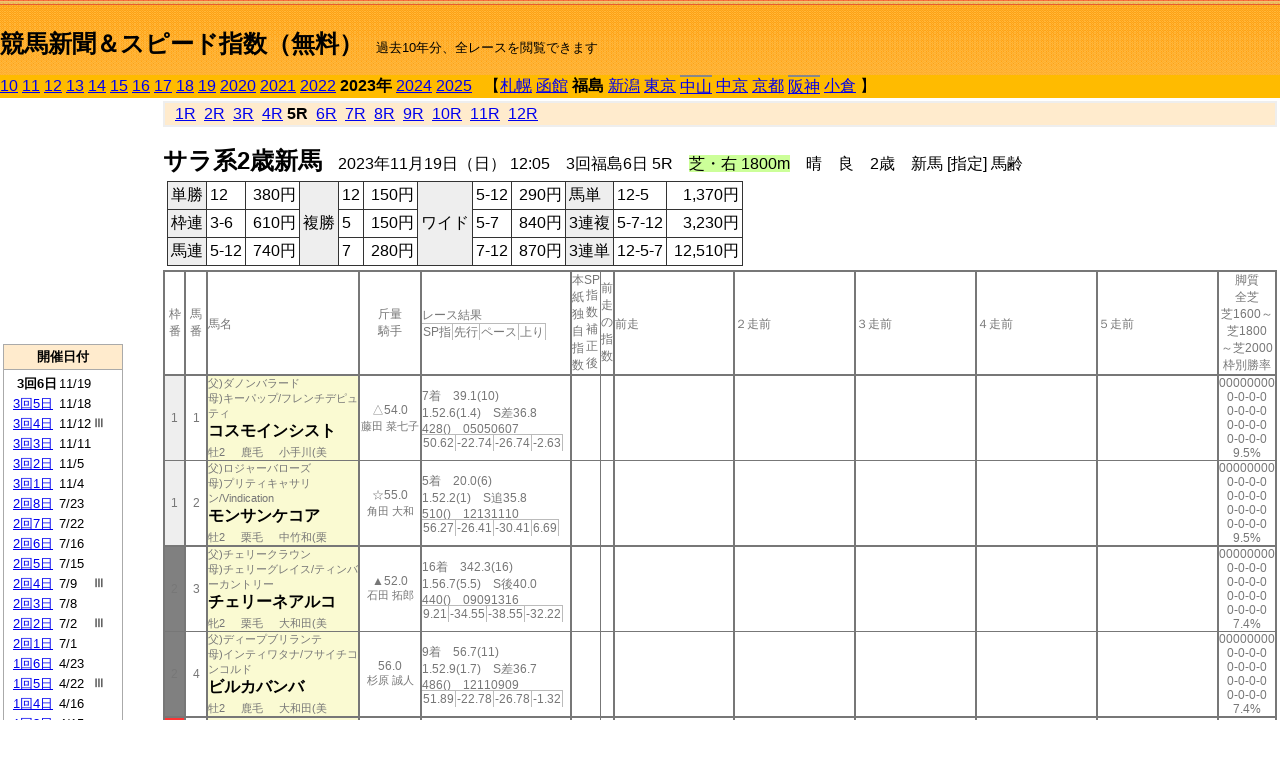

--- FILE ---
content_type: text/html; charset=Shift_JIS
request_url: http://jiro8.sakura.ne.jp/index2.php?code=2303030905
body_size: 27004
content:
<!DOCTYPE HTML PUBLIC "-//W3C//DTD HTML 4.01 Transitional//EN">

<html lang="ja">

<head>
<meta http-equiv="Content-Type" content="text/html; charset=Shift_JIS">
<META name="y_key" content="0b403f35a5bcfbbe">
<meta name="description" content="スピード指数、競馬新聞、出馬表、馬柱、先行指数、ペース指数、上がり指数、レース結果を無料で過去１０年分閲覧できます。西田式をベースに穴馬を予想でき的中率、回収率も高いコンピュータ馬券">
<meta name="keywords" content="競馬新聞,無料,スピード指数,出馬表,馬柱,予想,穴,西田式,過去,結果">
<LINK rel="stylesheet" type="text/css" href="style2.css">


<title>競馬新聞＆スピード指数（無料）</title>



<style type="text/css">
<!--
	@media print {
		.no_print {display:none;}
	}
	@page { margin-top: 20px; margin-bottom: 0px;}
-->
</style>

<script type="text/javascript">
<!--
function dbcl(row) {
	url = "index2.php?code=";
	window.open(url + row  ,"OpenWindow","");
}
//-->
</script>








</head>



<body bgcolor="#FFFFFF" leftmargin="0" topmargin="0" rightmargin="0" marginwidth="0" marginheight="0">



<table width='100%' border=0 cellspacing=0 cellpadding=0 background='top_back.gif' summary='馬柱' class='no_print'><tr><td height='75' valign='top' nowrap><b><font size='+2'><br><a href='https://jiro8.sakura.ne.jp/index.php' class=ca1>競馬新聞＆スピード指数（無料）</a></font></b><font size='-1'>　過去10年分、全レースを閲覧できます</font></td><td nowrap></td></table><table border=0 cellspacing=0 cellpadding=0 bgcolor='#ffbb00' summary='-' class='no_print'><tr><td nowrap><a href='https://jiro8.sakura.ne.jp/index2.php?code=1003030605'>10</a> <a href='https://jiro8.sakura.ne.jp/index2.php?code=1103030605'>11</a> <a href='https://jiro8.sakura.ne.jp/index2.php?code=1203030605'>12</a> <a href='https://jiro8.sakura.ne.jp/index2.php?code=1303030605'>13</a> <a href='https://jiro8.sakura.ne.jp/index2.php?code=1403030605'>14</a> <a href='https://jiro8.sakura.ne.jp/index2.php?code=1503030605'>15</a> <a href='https://jiro8.sakura.ne.jp/index2.php?code=1603030605'>16</a> <a href='https://jiro8.sakura.ne.jp/index2.php?code=1703030605'>17</a> <a href='https://jiro8.sakura.ne.jp/index2.php?code=1803030605'>18</a> <a href='https://jiro8.sakura.ne.jp/index2.php?code=1903030605'>19</a> <a href='https://jiro8.sakura.ne.jp/index2.php?code=2003030605'>2020</a> <a href='https://jiro8.sakura.ne.jp/index2.php?code=2103030605'>2021</a> <a href='https://jiro8.sakura.ne.jp/index2.php?code=2203030605'>2022</a> <b>2023年</b> <a href='https://jiro8.sakura.ne.jp/index2.php?code=2403030605'>2024</a> <a href='https://jiro8.sakura.ne.jp/index2.php?code=2503030605'>2025</a> </td><td align='left' nowrap width='100%'><table border=0 cellspacing=0 cellpadding=0 bordercolor='#ffbb00' summary='-'><tr><td>&nbsp;&nbsp;&nbsp;【</td><td nowrap><a href='https://jiro8.sakura.ne.jp/index2.php?code=2301999905'>札幌</a></td><td>&nbsp;</td><td nowrap><a href='https://jiro8.sakura.ne.jp/index2.php?code=2302999905'>函館</a></td><td>&nbsp;</td><td nowrap><b>福島</b></td><td>&nbsp;</td><td nowrap><a href='https://jiro8.sakura.ne.jp/index2.php?code=2304999905'>新潟</a></td><td>&nbsp;</td><td nowrap><a href='https://jiro8.sakura.ne.jp/index2.php?code=2305999905'>東京</a></td><td>&nbsp;</td><td nowrap class=c81><a href='https://jiro8.sakura.ne.jp/index2.php?code=2306050905'>中山</a></td><td>&nbsp;</td><td nowrap><a href='https://jiro8.sakura.ne.jp/index2.php?code=2307999905'>中京</a></td><td>&nbsp;</td><td nowrap><a href='https://jiro8.sakura.ne.jp/index2.php?code=2308999905'>京都</a></td><td>&nbsp;</td><td nowrap class=c81><a href='https://jiro8.sakura.ne.jp/index2.php?code=2309050905'>阪神</a></td><td>&nbsp;</td><td nowrap><a href='https://jiro8.sakura.ne.jp/index2.php?code=2310999905'>小倉</a></td><td>&nbsp;</td><td>】</td></tr></table></td><td align='right' nowrap></td></tr></table><table summary='-'><tr><TD valign='top'><TABLE width='120' cellspacing=0 cellpadding=0 border=0 summary='-' class='no_print'><tr><td>
<script async src="//pagead2.googlesyndication.com/pagead/js/adsbygoogle.js"></script>
<!-- 6 -->
<ins class="adsbygoogle"
     style="display:inline-block;width:120px;height:240px"
     data-ad-client="ca-pub-8377013184421915"
     data-ad-slot="2599712389"></ins>
<script>
(adsbygoogle = window.adsbygoogle || []).push({});
</script>

</td></tr><tr><td height='3'></td></tr></table><TABLE width='120' cellspacing=0 cellpadding=0 border=0 summary='-' class='no_print'><tr bgcolor='#AAAAAA'><td><TABLE width='100%' cellspacing='1' cellpadding='3' border='0' summary='-'><tr><td bgcolor='#FFEBCD' width='180' align='center'><b><font size=-1>開催日付</font></b></td></tr><TR><TD bgcolor='#FFFFFF'><table cellpadding='0' summary='-'><tr><td class=f21>&nbsp;&nbsp;<b>3回6日</b></td><td class=f21>11/19</td><td class=f22>
</td></tr><tr><td class=f21>&nbsp;<a href='https://jiro8.sakura.ne.jp/index2.php?code=2303030505'>3回5日</a></td><td class=f21>11/18</td><td class=f22>
</td></tr><tr><td class=f21>&nbsp;<a href='https://jiro8.sakura.ne.jp/index2.php?code=2303030405'>3回4日</a></td><td class=f21>11/12</td><td class=f22>Ⅲ
</td></tr><tr><td class=f21>&nbsp;<a href='https://jiro8.sakura.ne.jp/index2.php?code=2303030305'>3回3日</a></td><td class=f21>11/11</td><td class=f22>
</td></tr><tr><td class=f21>&nbsp;<a href='https://jiro8.sakura.ne.jp/index2.php?code=2303030205'>3回2日</a></td><td class=f21>11/5</td><td class=f22>
</td></tr><tr><td class=f21>&nbsp;<a href='https://jiro8.sakura.ne.jp/index2.php?code=2303030105'>3回1日</a></td><td class=f21>11/4</td><td class=f22>
</td></tr><tr><td class=f21>&nbsp;<a href='https://jiro8.sakura.ne.jp/index2.php?code=2303020805'>2回8日</a></td><td class=f21>7/23</td><td class=f22>
</td></tr><tr><td class=f21>&nbsp;<a href='https://jiro8.sakura.ne.jp/index2.php?code=2303020705'>2回7日</a></td><td class=f21>7/22</td><td class=f22>
</td></tr><tr><td class=f21>&nbsp;<a href='https://jiro8.sakura.ne.jp/index2.php?code=2303020605'>2回6日</a></td><td class=f21>7/16</td><td class=f22>
</td></tr><tr><td class=f21>&nbsp;<a href='https://jiro8.sakura.ne.jp/index2.php?code=2303020505'>2回5日</a></td><td class=f21>7/15</td><td class=f22>
</td></tr><tr><td class=f21>&nbsp;<a href='https://jiro8.sakura.ne.jp/index2.php?code=2303020405'>2回4日</a></td><td class=f21>7/9</td><td class=f22>Ⅲ
</td></tr><tr><td class=f21>&nbsp;<a href='https://jiro8.sakura.ne.jp/index2.php?code=2303020305'>2回3日</a></td><td class=f21>7/8</td><td class=f22>
</td></tr><tr><td class=f21>&nbsp;<a href='https://jiro8.sakura.ne.jp/index2.php?code=2303020205'>2回2日</a></td><td class=f21>7/2</td><td class=f22>Ⅲ
</td></tr><tr><td class=f21>&nbsp;<a href='https://jiro8.sakura.ne.jp/index2.php?code=2303020105'>2回1日</a></td><td class=f21>7/1</td><td class=f22>
</td></tr><tr><td class=f21>&nbsp;<a href='https://jiro8.sakura.ne.jp/index2.php?code=2303010605'>1回6日</a></td><td class=f21>4/23</td><td class=f22>
</td></tr><tr><td class=f21>&nbsp;<a href='https://jiro8.sakura.ne.jp/index2.php?code=2303010505'>1回5日</a></td><td class=f21>4/22</td><td class=f22>Ⅲ
</td></tr><tr><td class=f21>&nbsp;<a href='https://jiro8.sakura.ne.jp/index2.php?code=2303010405'>1回4日</a></td><td class=f21>4/16</td><td class=f22>
</td></tr><tr><td class=f21>&nbsp;<a href='https://jiro8.sakura.ne.jp/index2.php?code=2303010305'>1回3日</a></td><td class=f21>4/15</td><td class=f22>
</td></tr><tr><td class=f21>&nbsp;<a href='https://jiro8.sakura.ne.jp/index2.php?code=2303010205'>1回2日</a></td><td class=f21>4/9</td><td class=f22>
</td></tr><tr><td class=f21>&nbsp;<a href='https://jiro8.sakura.ne.jp/index2.php?code=2303010105'>1回1日</a></td><td class=f21>4/8</td><td class=f22>
</td></tr><tr><td>&nbsp;</td></tr></table></TD></TR><tr><td bgcolor='#FFEBCD' width='180' align='center'><b><font size=-1>Menu</font></b></td></tr><TR><TD bgcolor='#FFFFFF'><table cellpadding='0' summary='-'><tr><td>&nbsp;<a href='speed.html' target='_blank'><font size=-1>ｽﾋﾟｰﾄﾞ指数の説明</font></a></td></tr><tr><td>&nbsp;<a href='ranking.php' target='_blank'><font size=-1>ランキング</font></a></td></tr><tr><td>&nbsp; </td></tr><tr><td height="15"></td></tr>



</table>
</td></tr></TABLE></td></tr></TABLE>

<!--<font size=-1>update 2009/12/20</font>-->
<font size=-2 class="no_print">&nbsp;当サイトはリンクフリーです</font>
<br class="no_print"><font size=-1 class="no_print">*出馬表は前日更新</font>







</TD><td>&nbsp;　
</td><td valign="top"><!--++++++++++++++++++++++++++++++++++++++++-->


<table width="100%" border="1" cellpadding="2" cellspacing="0" bordercolor="#eeeeee" summary="-" class="no_print"><tr><td  bgcolor="#FFEBCD">
<!--<table class="ct5 no_print" width="100%" border="1" cellpadding="2" cellspacing="0" summary="-"><tr><td  bgcolor="#FFEBCD">-->




&nbsp; <a href='https://jiro8.sakura.ne.jp/index2.php?code=2303030601'>1R</a>&nbsp; <a href='https://jiro8.sakura.ne.jp/index2.php?code=2303030602'>2R</a>&nbsp; <a href='https://jiro8.sakura.ne.jp/index2.php?code=2303030603'>3R</a>&nbsp; <a href='https://jiro8.sakura.ne.jp/index2.php?code=2303030604'>4R</a>&nbsp;<b>5R</b>&nbsp; <a href='https://jiro8.sakura.ne.jp/index2.php?code=2303030606'>6R</a>&nbsp; <a href='https://jiro8.sakura.ne.jp/index2.php?code=2303030607'>7R</a>&nbsp; <a href='https://jiro8.sakura.ne.jp/index2.php?code=2303030608'>8R</a>&nbsp; <a href='https://jiro8.sakura.ne.jp/index2.php?code=2303030609'>9R</a>&nbsp; <a href='https://jiro8.sakura.ne.jp/index2.php?code=2303030610'>10R</a>&nbsp; <a href='https://jiro8.sakura.ne.jp/index2.php?code=2303030611'>11R</a>&nbsp; <a href='https://jiro8.sakura.ne.jp/index2.php?code=2303030612'>12R</a>
</td></tr></table>






<br class="no_print">

<NOBR><b><font size='+2'>サラ系2歳新馬</font></b>　2023年11月19日（日） 12:05　3回福島6日 5R　<font style='background-color:#ccff99'>芝・右 1800m</font>　晴　良　2歳　新馬 [指定] 馬齢</NOBR><table class="no_print" cellspacing=3 summary="-"><tr><td><table class="ct5" border=1 cellpadding=3 cellspacing=0 summary="-"><tr><td bgcolor='#eeeeee'>単勝</td><td>12</td><td align=right>&nbsp;380円</td><td bgcolor='#eeeeee' rowspan=3>複勝</td><td>12</td><td align=right>&nbsp;150円</td><td bgcolor='#eeeeee' rowspan=3>ワイド</td><td>5-12</td><td align=right>&nbsp;290円</td><td bgcolor='#eeeeee'>馬単</td><td>12-5</td><td align=right>&nbsp;1,370円</td></tr><tr><td bgcolor='#eeeeee'>枠連</td><td>3-6</td><td align=right>&nbsp;610円</td><td>5</td><td align=right>&nbsp;150円</td><td>5-7</td><td align=right>&nbsp;840円</td><td bgcolor='#eeeeee'>3連複</td><td>5-7-12</td><td align=right>&nbsp;3,230円</td></tr><tr><td bgcolor='#eeeeee'>馬連</td><td>5-12</td><td align=right>&nbsp;740円</td><td>7</td><td align=right>&nbsp;280円</td><td>7-12</td><td align=right>&nbsp;870円</td><td bgcolor='#eeeeee'>3連単</td><td>12-5-7</td><td align=right>&nbsp;12,510円</td></tr></table><td></tr></table><table class=c1 border=0 cellpadding=0 cellspacing=0 summary="-"><tr><td class=td21>枠番</td><td class=td21>馬番</td><td class=td25>馬名</td><td class=td24>斤量<br>騎手</td><td class=td254>レース結果<br><span class=sn22>SP指</span><span class=sn22>先行</span><span class=sn22>ペース</span><span class=sn22>上り</span></td><td class=td292>本紙独自指数</td><td class=td262>SP指数補正後</td><td class=td263>前走の指数</td><td class=td25>前走</td><td class=td25>２走前</td><td class=td25>３走前</td><td class=td25>４走前</td><td class=td25>５走前</td><td class=td20>脚質<br>全芝<br>芝1600～<br>芝1800<br>～芝2000<br>枠別勝率</td></tr><tr><td bgcolor="#eeeeee" class=td21>1<td class=td21>1</td><td bgcolor="#FAFAD2" class=td23><span class=sn23>父)ダノンバラード</span><br><span class=sn23>母)キーパップ/フレンチデピュティ</span><br><nobr><font color='black'><b>コスモインシスト</b></font></nobr><br><span class=sn23>牡2</span>　<span class=sn23>鹿毛</span>　<span class=sn23>小手川(美</span></td><td class=td24>△54.0<br><nobr><span class=sn23>藤田 菜七子</span></nobr></td><td class=td254>7着　39.1(10)<br>1.52.6(1.4)　S差36.8<br>428()　05050607<br><nobr><span class=sn22>50.62</span><span class=sn22>-22.74</span><span class=sn22>-26.74</span><span class=sn22>-2.63</span></nobr></td><td class=td26></td><td class=td262></td><td class=td263></td><td class=td25></td><td class=td25></td><td class=td25></td><td class=td25></td><td class=td25></td><td class=td20>00000000<br>0-0-0-0<br>0-0-0-0<br>0-0-0-0<br>0-0-0-0<br>9.5%</td></tr><tr><td bgcolor="#eeeeee" class=td31>1<td class=td31>2</td><td bgcolor="#FAFAD2" class=td33><span class=sn23>父)ロジャーバローズ</span><br><span class=sn23>母)プリティキャサリン/Vindication</span><br><nobr><font color='black'><b>モンサンケコア</b></font></nobr><br><span class=sn23>牡2</span>　<span class=sn23>栗毛</span>　<span class=sn23>中竹和(栗</span></td><td class=td34>☆55.0<br><nobr><span class=sn23>角田 大和</span></nobr></td><td class=td354>5着　20.0(6)<br>1.52.2(1)　S追35.8<br>510()　12131110<br><nobr><span class=sn22>56.27</span><span class=sn22>-26.41</span><span class=sn22>-30.41</span><span class=sn22>6.69</span></nobr></td><td class=td36></td><td class=td362></td><td class=td363></td><td class=td35></td><td class=td35></td><td class=td35></td><td class=td35></td><td class=td35></td><td class=td30>00000000<br>0-0-0-0<br>0-0-0-0<br>0-0-0-0<br>0-0-0-0<br>9.5%</td></tr><tr><td bgcolor="#808080" class=td21>2<td class=td21>3</td><td bgcolor="#FAFAD2" class=td23><span class=sn23>父)チェリークラウン</span><br><span class=sn23>母)チェリーグレイス/ティンバーカントリー</span><br><nobr><font color='black'><b>チェリーネアルコ</b></font></nobr><br><span class=sn23>牝2</span>　<span class=sn23>栗毛</span>　<span class=sn23>大和田(美</span></td><td class=td24>▲52.0<br><nobr><span class=sn23>石田 拓郎</span></nobr></td><td class=td254>16着　342.3(16)<br>1.56.7(5.5)　S後40.0<br>440()　09091316<br><nobr><span class=sn22>9.21</span><span class=sn22>-34.55</span><span class=sn22>-38.55</span><span class=sn22>-32.22</span></nobr></td><td class=td26></td><td class=td262></td><td class=td263></td><td class=td25></td><td class=td25></td><td class=td25></td><td class=td25></td><td class=td25></td><td class=td20>00000000<br>0-0-0-0<br>0-0-0-0<br>0-0-0-0<br>0-0-0-0<br>7.4%</td></tr><tr><td bgcolor="#808080" class=td31>2<td class=td31>4</td><td bgcolor="#FAFAD2" class=td33><span class=sn23>父)ディープブリランテ</span><br><span class=sn23>母)インティワタナ/フサイチコンコルド</span><br><nobr><font color='black'><b>ビルカバンバ</b></font></nobr><br><span class=sn23>牡2</span>　<span class=sn23>鹿毛</span>　<span class=sn23>大和田(美</span></td><td class=td34>56.0<br><nobr><span class=sn23>杉原 誠人</span></nobr></td><td class=td354>9着　56.7(11)<br>1.52.9(1.7)　S差36.7<br>486()　12110909<br><nobr><span class=sn22>51.89</span><span class=sn22>-22.78</span><span class=sn22>-26.78</span><span class=sn22>-1.32</span></nobr></td><td class=td36></td><td class=td362></td><td class=td363></td><td class=td35></td><td class=td35></td><td class=td35></td><td class=td35></td><td class=td35></td><td class=td30>00000000<br>0-0-0-0<br>0-0-0-0<br>0-0-0-0<br>0-0-0-0<br>7.4%</td></tr><tr><td bgcolor="#FF3333" class=td21>3<td class=td21>5</td><td bgcolor="#FAFAD2" class=td23><span class=sn23>父)ハービンジャー</span><br><span class=sn23>母)プリンセスカメリア/サンデーサイレンス</span><br><nobr><font color='black'><b>レディマリオン</b></font></nobr><br><span class=sn23>牝2</span>　<span class=sn23>鹿毛</span>　<span class=sn23>長谷川(栗</span></td><td class=td24>55.0<br><nobr><span class=sn23>H.ドイル</span></nobr></td><td class=td254><span style='background-color: #F0FFF0'>2着　4.7(3)<br></span>1.51.4(0.2)　S先35.8<br>446()　03030305<br><nobr><span class=sn22>63.57</span><span class=sn22>-19.11</span><span class=sn22>-23.11</span><span class=sn22>6.69</span></nobr></td><td class=td26></td><td class=td262></td><td class=td263></td><td class=td25></td><td class=td25></td><td class=td25></td><td class=td25></td><td class=td25></td><td class=td20>00000000<br>0-0-0-0<br>0-0-0-0<br>0-0-0-0<br>0-0-0-0<br>6.3%</td></tr><tr><td bgcolor="#FF3333" class=td31>3<td class=td31>6</td><td bgcolor="#FAFAD2" class=td33><span class=sn23>父)サンダースノー</span><br><span class=sn23>母)ウインクルサルーテ/ハービンジャー</span><br><nobr><font color='black'><b>アンクルサンダー</b></font></nobr><br><span class=sn23>牡2</span>　<span class=sn23>栗毛</span>　<span class=sn23>高橋亮(栗</span></td><td class=td34>56.0<br><nobr><span class=sn23>太宰 啓介</span></nobr></td><td class=td354>14着　218.8(14)<br>1.54.4(3.2)　S後37.6<br>442()　16151613<br><nobr><span class=sn22>38.20</span><span class=sn22>-28.26</span><span class=sn22>-32.26</span><span class=sn22>-9.53</span></nobr></td><td class=td36></td><td class=td362></td><td class=td363></td><td class=td35></td><td class=td35></td><td class=td35></td><td class=td35></td><td class=td35></td><td class=td30>00000000<br>0-0-0-0<br>0-0-0-0<br>0-0-0-0<br>0-0-0-0<br>6.3%</td></tr><tr><td bgcolor="#66CCFF" class=td21>4<td class=td21>7</td><td bgcolor="#FAFAD2" class=td23><span class=sn23>父)ダノンバラード</span><br><span class=sn23>母)ジャカランダテラス/Redoute’s Choice</span><br><nobr><font color='black'><b>ウインプロティア</b></font></nobr><br><span class=sn23>牝2</span>　<span class=sn23>黒鹿毛</span>　<span class=sn23>鈴木慎(美</span></td><td class=td24>55.0<br><nobr><span class=sn23>菊沢 一樹</span></nobr></td><td class=td254><span style='background-color: #F0F8FF'>3着　16.8(5)<br></span>1.51.7(0.5)　S差35.8<br>492()　09090805<br><nobr><span class=sn22>60.83</span><span class=sn22>-21.85</span><span class=sn22>-25.85</span><span class=sn22>6.69</span></nobr></td><td class=td26></td><td class=td262></td><td class=td263></td><td class=td25></td><td class=td25></td><td class=td25></td><td class=td25></td><td class=td25></td><td class=td20>00000000<br>0-0-0-0<br>0-0-0-0<br>0-0-0-0<br>0-0-0-0<br>7.3%</td></tr><tr><td bgcolor="#66CCFF" class=td31>4<td class=td31>8</td><td bgcolor="#FAFAD2" class=td33><span class=sn23>父)ルーラーシップ</span><br><span class=sn23>母)ミスイヴァノヴィック/Captain Rio</span><br><nobr><font color='black'><b>リフレクトザムーン</b></font></nobr><br><span class=sn23>牝2</span>　<span class=sn23>鹿毛</span>　<span class=sn23>尾形和(美</span></td><td class=td34>55.0<br><nobr><span class=sn23>木幡 巧也</span></nobr></td><td class=td354>11着　38.9(9)<br>1.53.5(2.3)　S後36.8<br>460()　12131313<br><nobr><span class=sn22>44.41</span><span class=sn22>-29.15</span><span class=sn22>-33.15</span><span class=sn22>-2.43</span></nobr></td><td class=td36></td><td class=td362></td><td class=td363></td><td class=td35></td><td class=td35></td><td class=td35></td><td class=td35></td><td class=td35></td><td class=td30>00000000<br>0-0-0-0<br>0-0-0-0<br>0-0-0-0<br>0-0-0-0<br>7.3%</td></tr><tr><td bgcolor="#FFFF66" class=td21>5<td class=td21>9</td><td bgcolor="#FAFAD2" class=td23><span class=sn23>父)バトルプラン</span><br><span class=sn23>母)アレクサンドレッタ/ダイワメジャー</span><br><nobr><font color='black'><b>アンタキア</b></font></nobr><br><span class=sn23>牝2</span>　<span class=sn23>栗毛</span>　<span class=sn23>小笠倫(美</span></td><td class=td24>▲52.0<br><nobr><span class=sn23>小林 勝太</span></nobr></td><td class=td254>15着　224.8(15)<br>1.56.1(4.9)　S後39.4<br>460()　12151315<br><nobr><span class=sn22>14.69</span><span class=sn22>-34.55</span><span class=sn22>-38.55</span><span class=sn22>-26.74</span></nobr></td><td class=td26></td><td class=td262></td><td class=td263></td><td class=td25></td><td class=td25></td><td class=td25></td><td class=td25></td><td class=td25></td><td class=td20>00000000<br>0-0-0-0<br>0-0-0-0<br>0-0-0-0<br>0-0-0-0<br>7%</td></tr><tr><td bgcolor="#FFFF66" class=td31>5<td class=td31>10</td><td bgcolor="#FAFAD2" class=td33><span class=sn23>父)エイシンフラッシュ</span><br><span class=sn23>母)レースパイロット/サンデーサイレンス</span><br><nobr><font color='black'><b>エンジェルズキッス</b></font></nobr><br><span class=sn23>牝2</span>　<span class=sn23>鹿毛</span>　<span class=sn23>辻野泰(栗</span></td><td class=td34>▲52.0<br><nobr><span class=sn23>川端 海翼</span></nobr></td><td class=td354>13着　175.4(13)<br>1.54.3(3.1)　S後38.1<br>440()　07070910<br><nobr><span class=sn22>31.11</span><span class=sn22>-29.99</span><span class=sn22>-33.99</span><span class=sn22>-14.88</span></nobr></td><td class=td36></td><td class=td362></td><td class=td363></td><td class=td35></td><td class=td35></td><td class=td35></td><td class=td35></td><td class=td35></td><td class=td30>00000000<br>0-0-0-0<br>0-0-0-0<br>0-0-0-0<br>0-0-0-0<br>7%</td></tr><tr><td bgcolor="#99FFCC" class=td21>6<td class=td21>11</td><td bgcolor="#FAFAD2" class=td23><span class=sn23>父)スワーヴリチャード</span><br><span class=sn23>母)ホットバタードラム/タニノギムレット</span><br><nobr><font color='black'><b>メイショウタダカツ</b></font></nobr><br><span class=sn23>牡2</span>　<span class=sn23>黒鹿毛</span>　<span class=sn23>庄野靖(栗</span></td><td class=td24>56.0<br><nobr><span class=sn23>荻野 極</span></nobr></td><td class=td254>6着　16.8(4)<br>1.52.6(1.4)　S先37.1<br>444()　03030301<br><nobr><span class=sn22>54.62</span><span class=sn22>-16.39</span><span class=sn22>-20.39</span><span class=sn22>-4.97</span></nobr></td><td class=td26></td><td class=td262></td><td class=td263></td><td class=td25></td><td class=td25></td><td class=td25></td><td class=td25></td><td class=td25></td><td class=td20>00000000<br>0-0-0-0<br>0-0-0-0<br>0-0-0-0<br>0-0-0-0<br>5.9%</td></tr><tr><td bgcolor="#99FFCC" class=td31>6<td class=td31>12</td><td bgcolor="#FAFAD2" class=td33><span class=sn23>父)ハービンジャー</span><br><span class=sn23>母)ラルシュドール/シンボリクリスエス</span><br><nobr><font color='black'><b>スター</b></font></nobr><br><span class=sn23>牝2</span>　<span class=sn23>鹿毛</span>　<span class=sn23>橋口慎(栗</span></td><td class=td34>☆54.0<br><nobr><span class=sn23>佐々木 大輔</span></nobr></td><td class=td354><span style='background-color: #ffe5e5'>1着　3.8(2)<br></span>1.51.2(0.2)　S先35.6<br>466()　08070302<br><nobr><span class=sn22>63.40</span><span class=sn22>-20.91</span><span class=sn22>-24.91</span><span class=sn22>8.31</span></nobr></td><td class=td36></td><td class=td362></td><td class=td363></td><td class=td35></td><td class=td35></td><td class=td35></td><td class=td35></td><td class=td35></td><td class=td30>00000000<br>0-0-0-0<br>0-0-0-0<br>0-0-0-0<br>0-0-0-0<br>5.9%</td></tr><tr><td bgcolor="#FFCC66" class=td21>7<td class=td21>13</td><td bgcolor="#FAFAD2" class=td23><span class=sn23>父)スワーヴリチャード</span><br><span class=sn23>母)トロントテソーロ/Shanghai Bobby</span><br><nobr><font color='black'><b>ムーステソーロ</b></font></nobr><br><span class=sn23>牝2</span>　<span class=sn23>芦毛</span>　<span class=sn23>武市康(美</span></td><td class=td24>☆54.0<br><nobr><span class=sn23>原 優介</span></nobr></td><td class=td254>12着　79.4(12)<br>1.54.3(3.1)　S後37.9<br>442()　11111112<br><nobr><span class=sn22>35.11</span><span class=sn22>-28.21</span><span class=sn22>-32.21</span><span class=sn22>-12.66</span></nobr></td><td class=td26></td><td class=td262></td><td class=td263></td><td class=td25></td><td class=td25></td><td class=td25></td><td class=td25></td><td class=td25></td><td class=td20>00000000<br>0-0-0-0<br>0-0-0-0<br>0-0-0-0<br>0-0-0-0<br>5.2%</td></tr><tr><td bgcolor="#FFCC66" class=td31>7<td class=td31>14</td><td bgcolor="#FAFAD2" class=td33><span class=sn23>父)イスラボニータ</span><br><span class=sn23>母)リトルアマポーラ/アグネスタキオン</span><br><nobr><font color='black'><b>ムメ</b></font></nobr><br><span class=sn23>牝2</span>　<span class=sn23>黒鹿毛</span>　<span class=sn23>上原佑(美</span></td><td class=td34>55.0<br><nobr><span class=sn23>石橋 脩</span></nobr></td><td class=td354>8着　20.8(7)<br>1.52.8(1.6)　S逃37.5<br>438()　01010102<br><nobr><span class=sn22>50.80</span><span class=sn22>-16.37</span><span class=sn22>-20.37</span><span class=sn22>-8.81</span></nobr></td><td class=td36></td><td class=td362></td><td class=td363></td><td class=td35></td><td class=td35></td><td class=td35></td><td class=td35></td><td class=td35></td><td class=td30>00000000<br>0-0-0-0<br>0-0-0-0<br>0-0-0-0<br>0-0-0-0<br>5.2%</td></tr><tr><td bgcolor="#FF6666" class=td21>8<td class=td21>15</td><td bgcolor="#FAFAD2" class=td23><span class=sn23>父)シュヴァルグラン</span><br><span class=sn23>母)リアリティー/アドマイヤマックス</span><br><nobr><font color='black'><b>セジールレーヴ</b></font></nobr><br><span class=sn23>牝2</span>　<span class=sn23>栗毛</span>　<span class=sn23>友道康(栗</span></td><td class=td24>▲52.0<br><nobr><span class=sn23>永島 まなみ</span></nobr></td><td class=td254>10着　2.7(1)<br>1.52.9(1.7)　S先37.6<br>460()　02020202<br><nobr><span class=sn22>43.89</span><span class=sn22>-21.78</span><span class=sn22>-25.78</span><span class=sn22>-10.32</span></nobr></td><td class=td26></td><td class=td262></td><td class=td263></td><td class=td25></td><td class=td25></td><td class=td25></td><td class=td25></td><td class=td25></td><td class=td20>00000000<br>0-0-0-0<br>0-0-0-0<br>0-0-0-0<br>0-0-0-0<br>5.3%</td></tr><tr><td bgcolor="#FF6666" class=td31>8<td class=td31>16</td><td bgcolor="#FAFAD2" class=td33><span class=sn23>父)ヴィクトワールピサ</span><br><span class=sn23>母)シャイニンオスカー/ディープインパクト</span><br><nobr><font color='black'><b>エヴィエニス</b></font></nobr><br><span class=sn23>牡2</span>　<span class=sn23>黒鹿毛</span>　<span class=sn23>岩戸孝(美</span></td><td class=td34>56.0<br><nobr><span class=sn23>丹内 祐次</span></nobr></td><td class=td354>4着　25.2(8)<br>1.52.1(0.9)　S差36.3<br>486()　06060607<br><nobr><span class=sn22>59.18</span><span class=sn22>-19.13</span><span class=sn22>-23.13</span><span class=sn22>2.32</span></nobr></td><td class=td36></td><td class=td362></td><td class=td363></td><td class=td35></td><td class=td35></td><td class=td35></td><td class=td35></td><td class=td35></td><td class=td30>00000000<br>0-0-0-0<br>0-0-0-0<br>0-0-0-0<br>0-0-0-0<br>5.3%</td></tr><table width=956 cellpadding=0><tr><td><font size=-1>[参考レース数 ] 412</font></td><td rowspan=3 valign=top align=right></td></tr><tr><td><font size=-1>[脚質別の勝率] 逃:<b>20%</b> 先:<b>9%</b> 差:<b>8%</b> 追:<b>3%</font></td></tr><tr><td><font size=-1>[ペース] S:<b>21%</b> M:<b>47%</b> H:<b>32%</font></td></tr></table>




</td></tr></table>



<div class="no_print">
<!--　　　　　　　　　　　　　<A href='http://swin.jp/x0596' target='_blank' class=ca2><img src='img/afiSwin1b.gif' alt='' border=0></A>-->
<br>
<br>
<br>
<br>



<table width="100%"><tr><td align="left" valign="bottom" width="127">








</td><td align="left">
</td>
<td align="right" valign="bottom">
</td></tr></table>



</body>
</html>



--- FILE ---
content_type: text/html; charset=utf-8
request_url: https://www.google.com/recaptcha/api2/aframe
body_size: 265
content:
<!DOCTYPE HTML><html><head><meta http-equiv="content-type" content="text/html; charset=UTF-8"></head><body><script nonce="3iQM_FwM7bN524MgzTTedg">/** Anti-fraud and anti-abuse applications only. See google.com/recaptcha */ try{var clients={'sodar':'https://pagead2.googlesyndication.com/pagead/sodar?'};window.addEventListener("message",function(a){try{if(a.source===window.parent){var b=JSON.parse(a.data);var c=clients[b['id']];if(c){var d=document.createElement('img');d.src=c+b['params']+'&rc='+(localStorage.getItem("rc::a")?sessionStorage.getItem("rc::b"):"");window.document.body.appendChild(d);sessionStorage.setItem("rc::e",parseInt(sessionStorage.getItem("rc::e")||0)+1);localStorage.setItem("rc::h",'1765359595195');}}}catch(b){}});window.parent.postMessage("_grecaptcha_ready", "*");}catch(b){}</script></body></html>